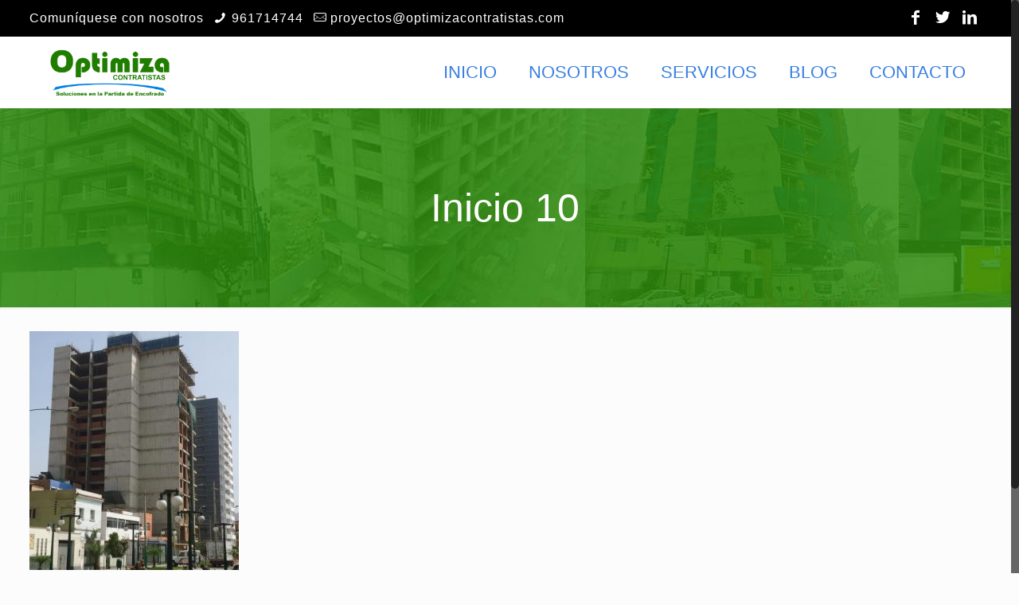

--- FILE ---
content_type: text/css
request_url: https://optimizacontratistas.com/wp-content/themes/optimizacontratistas-child/style.css?ver=17.1.1
body_size: 306
content:
/*
Theme Name: 	Optimiza Contratistas
Theme URI: 		http://www.optimizacontratistas.com/
Author: 		Optimiza Contratistas
Author URI: 	http://www.optimizacontratistas.com/
Description:	Child Theme for Optimiza Contratistas - Premium WordPress Theme
Template:		optimizacontratistas
*/

/* Theme customization starts here
-------------------------------------------------------------- */



